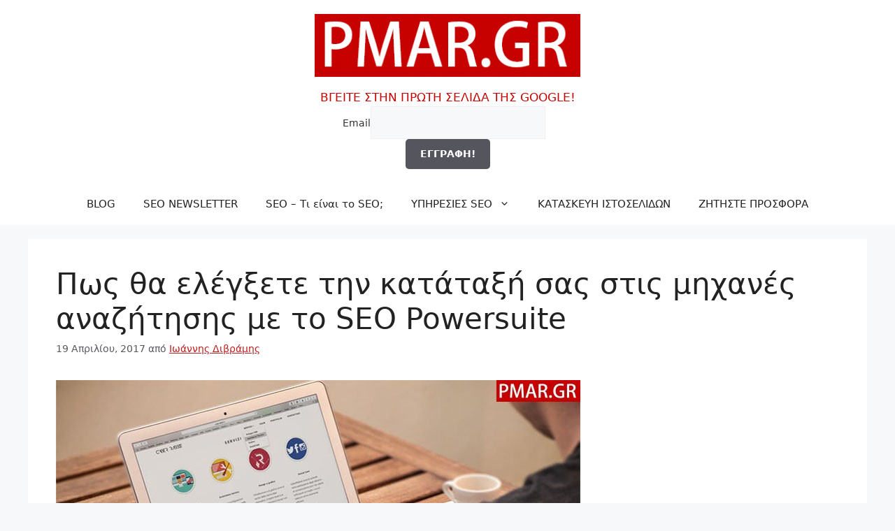

--- FILE ---
content_type: text/html; charset=UTF-8
request_url: https://pmar.gr/elegkste-tin-katataksi-stis-mixanes-anazitisis-seo-powersuite/
body_size: 17987
content:
<!DOCTYPE html>
<html lang="el" prefix="og: https://ogp.me/ns#">
<head>
	<meta charset="UTF-8">
	<meta name="viewport" content="width=device-width, initial-scale=1">
<!-- Search Engine Optimization by Rank Math - https://rankmath.com/ -->
<title>Πως θα ελέγξετε την κατάταξή σας στις μηχανές αναζήτησης με το SEO Powersuite - SEO WEB DESIGN PMAR.GR</title>
<meta name="description" content="Πως θα ελέγξετε την κατάταξή σας στις μηχανές αναζήτησης με το SEO Powersuite"/>
<meta name="robots" content="follow, index, max-snippet:-1, max-video-preview:-1, max-image-preview:large"/>
<link rel="canonical" href="https://pmar.gr/elegkste-tin-katataksi-stis-mixanes-anazitisis-seo-powersuite/" />
<meta property="og:locale" content="el_GR" />
<meta property="og:type" content="article" />
<meta property="og:title" content="Πως θα ελέγξετε την κατάταξή σας στις μηχανές αναζήτησης με το SEO Powersuite - SEO WEB DESIGN PMAR.GR" />
<meta property="og:description" content="Πως θα ελέγξετε την κατάταξή σας στις μηχανές αναζήτησης με το SEO Powersuite" />
<meta property="og:url" content="https://pmar.gr/elegkste-tin-katataksi-stis-mixanes-anazitisis-seo-powersuite/" />
<meta property="og:site_name" content="SEO WEB DESIGN PMAR.GR" />
<meta property="article:author" content="ioannis.divramis" />
<meta property="article:tag" content="Google Adwords" />
<meta property="article:tag" content="Google Analytics" />
<meta property="article:tag" content="Powersuite" />
<meta property="article:tag" content="αποτέλεσμα Google" />
<meta property="article:tag" content="βελτίωση θέσης Google" />
<meta property="article:tag" content="θέση στην Google" />
<meta property="article:section" content="SEO" />
<meta property="og:updated_time" content="2019-04-10T08:56:43+03:00" />
<meta property="og:image" content="https://pmar.gr/wp-content/uploads/2017/04/seo-powersuite.jpg" />
<meta property="og:image:secure_url" content="https://pmar.gr/wp-content/uploads/2017/04/seo-powersuite.jpg" />
<meta property="og:image:width" content="750" />
<meta property="og:image:height" content="500" />
<meta property="og:image:alt" content="seo-powersuite" />
<meta property="og:image:type" content="image/jpeg" />
<meta property="article:published_time" content="2017-04-19T14:10:35+03:00" />
<meta property="article:modified_time" content="2019-04-10T08:56:43+03:00" />
<meta name="twitter:card" content="summary_large_image" />
<meta name="twitter:title" content="Πως θα ελέγξετε την κατάταξή σας στις μηχανές αναζήτησης με το SEO Powersuite - SEO WEB DESIGN PMAR.GR" />
<meta name="twitter:description" content="Πως θα ελέγξετε την κατάταξή σας στις μηχανές αναζήτησης με το SEO Powersuite" />
<meta name="twitter:creator" content="@johndivramis" />
<meta name="twitter:image" content="https://pmar.gr/wp-content/uploads/2017/04/seo-powersuite.jpg" />
<meta name="twitter:label1" content="Written by" />
<meta name="twitter:data1" content="Ιωάννης Διβράμης" />
<meta name="twitter:label2" content="Time to read" />
<meta name="twitter:data2" content="3 minutes" />
<script type="application/ld+json" class="rank-math-schema">{"@context":"https://schema.org","@graph":[{"@type":["Person","Organization"],"@id":"https://pmar.gr/#person","name":"\u0393\u0399\u0391\u039d\u039d\u0397\u03a3 \u0394\u0399\u0392\u03a1\u0391\u039c\u0397\u03a3","logo":{"@type":"ImageObject","@id":"https://pmar.gr/#logo","url":"https://pmar.gr/wp-content/uploads/2016/07/logo-pmar.png","contentUrl":"https://pmar.gr/wp-content/uploads/2016/07/logo-pmar.png","caption":"\u0393\u0399\u0391\u039d\u039d\u0397\u03a3 \u0394\u0399\u0392\u03a1\u0391\u039c\u0397\u03a3","inLanguage":"el","width":"390","height":"103"},"image":{"@type":"ImageObject","@id":"https://pmar.gr/#logo","url":"https://pmar.gr/wp-content/uploads/2016/07/logo-pmar.png","contentUrl":"https://pmar.gr/wp-content/uploads/2016/07/logo-pmar.png","caption":"\u0393\u0399\u0391\u039d\u039d\u0397\u03a3 \u0394\u0399\u0392\u03a1\u0391\u039c\u0397\u03a3","inLanguage":"el","width":"390","height":"103"}},{"@type":"WebSite","@id":"https://pmar.gr/#website","url":"https://pmar.gr","name":"\u0393\u0399\u0391\u039d\u039d\u0397\u03a3 \u0394\u0399\u0392\u03a1\u0391\u039c\u0397\u03a3","publisher":{"@id":"https://pmar.gr/#person"},"inLanguage":"el"},{"@type":"ImageObject","@id":"https://pmar.gr/wp-content/uploads/2017/04/seo-powersuite.jpg","url":"https://pmar.gr/wp-content/uploads/2017/04/seo-powersuite.jpg","width":"750","height":"500","caption":"seo-powersuite","inLanguage":"el"},{"@type":"WebPage","@id":"https://pmar.gr/elegkste-tin-katataksi-stis-mixanes-anazitisis-seo-powersuite/#webpage","url":"https://pmar.gr/elegkste-tin-katataksi-stis-mixanes-anazitisis-seo-powersuite/","name":"\u03a0\u03c9\u03c2 \u03b8\u03b1 \u03b5\u03bb\u03ad\u03b3\u03be\u03b5\u03c4\u03b5 \u03c4\u03b7\u03bd \u03ba\u03b1\u03c4\u03ac\u03c4\u03b1\u03be\u03ae \u03c3\u03b1\u03c2 \u03c3\u03c4\u03b9\u03c2 \u03bc\u03b7\u03c7\u03b1\u03bd\u03ad\u03c2 \u03b1\u03bd\u03b1\u03b6\u03ae\u03c4\u03b7\u03c3\u03b7\u03c2 \u03bc\u03b5 \u03c4\u03bf SEO Powersuite - SEO WEB DESIGN PMAR.GR","datePublished":"2017-04-19T14:10:35+03:00","dateModified":"2019-04-10T08:56:43+03:00","isPartOf":{"@id":"https://pmar.gr/#website"},"primaryImageOfPage":{"@id":"https://pmar.gr/wp-content/uploads/2017/04/seo-powersuite.jpg"},"inLanguage":"el"},{"@type":"Person","@id":"https://pmar.gr/author/pmar2/","name":"\u0399\u03c9\u03ac\u03bd\u03bd\u03b7\u03c2 \u0394\u03b9\u03b2\u03c1\u03ac\u03bc\u03b7\u03c2","url":"https://pmar.gr/author/pmar2/","image":{"@type":"ImageObject","@id":"https://secure.gravatar.com/avatar/92a1df23a3ebd92569dc63b0b0683237b2b9a75f090b41d36ab0e62686a6dd6c?s=96&amp;d=mm&amp;r=g","url":"https://secure.gravatar.com/avatar/92a1df23a3ebd92569dc63b0b0683237b2b9a75f090b41d36ab0e62686a6dd6c?s=96&amp;d=mm&amp;r=g","caption":"\u0399\u03c9\u03ac\u03bd\u03bd\u03b7\u03c2 \u0394\u03b9\u03b2\u03c1\u03ac\u03bc\u03b7\u03c2","inLanguage":"el"},"sameAs":["https://paramarketing.gr","ioannis.divramis","https://twitter.com/johndivramis"]},{"@type":"BlogPosting","headline":"\u03a0\u03c9\u03c2 \u03b8\u03b1 \u03b5\u03bb\u03ad\u03b3\u03be\u03b5\u03c4\u03b5 \u03c4\u03b7\u03bd \u03ba\u03b1\u03c4\u03ac\u03c4\u03b1\u03be\u03ae \u03c3\u03b1\u03c2 \u03c3\u03c4\u03b9\u03c2 \u03bc\u03b7\u03c7\u03b1\u03bd\u03ad\u03c2 \u03b1\u03bd\u03b1\u03b6\u03ae\u03c4\u03b7\u03c3\u03b7\u03c2 \u03bc\u03b5 \u03c4\u03bf SEO Powersuite - SEO WEB DESIGN PMAR.GR","keywords":"SEO Powersuite","datePublished":"2017-04-19T14:10:35+03:00","dateModified":"2019-04-10T08:56:43+03:00","author":{"@id":"https://pmar.gr/author/pmar2/","name":"\u0399\u03c9\u03ac\u03bd\u03bd\u03b7\u03c2 \u0394\u03b9\u03b2\u03c1\u03ac\u03bc\u03b7\u03c2"},"publisher":{"@id":"https://pmar.gr/#person"},"description":"\u03a0\u03c9\u03c2 \u03b8\u03b1 \u03b5\u03bb\u03ad\u03b3\u03be\u03b5\u03c4\u03b5 \u03c4\u03b7\u03bd \u03ba\u03b1\u03c4\u03ac\u03c4\u03b1\u03be\u03ae \u03c3\u03b1\u03c2 \u03c3\u03c4\u03b9\u03c2 \u03bc\u03b7\u03c7\u03b1\u03bd\u03ad\u03c2 \u03b1\u03bd\u03b1\u03b6\u03ae\u03c4\u03b7\u03c3\u03b7\u03c2 \u03bc\u03b5 \u03c4\u03bf SEO Powersuite","name":"\u03a0\u03c9\u03c2 \u03b8\u03b1 \u03b5\u03bb\u03ad\u03b3\u03be\u03b5\u03c4\u03b5 \u03c4\u03b7\u03bd \u03ba\u03b1\u03c4\u03ac\u03c4\u03b1\u03be\u03ae \u03c3\u03b1\u03c2 \u03c3\u03c4\u03b9\u03c2 \u03bc\u03b7\u03c7\u03b1\u03bd\u03ad\u03c2 \u03b1\u03bd\u03b1\u03b6\u03ae\u03c4\u03b7\u03c3\u03b7\u03c2 \u03bc\u03b5 \u03c4\u03bf SEO Powersuite - SEO WEB DESIGN PMAR.GR","@id":"https://pmar.gr/elegkste-tin-katataksi-stis-mixanes-anazitisis-seo-powersuite/#richSnippet","isPartOf":{"@id":"https://pmar.gr/elegkste-tin-katataksi-stis-mixanes-anazitisis-seo-powersuite/#webpage"},"image":{"@id":"https://pmar.gr/wp-content/uploads/2017/04/seo-powersuite.jpg"},"inLanguage":"el","mainEntityOfPage":{"@id":"https://pmar.gr/elegkste-tin-katataksi-stis-mixanes-anazitisis-seo-powersuite/#webpage"}}]}</script>
<!-- /Rank Math WordPress SEO plugin -->

<link rel="alternate" type="application/rss+xml" title="Ροή RSS &raquo; SEO WEB DESIGN PMAR.GR" href="https://pmar.gr/feed/" />
<link rel="alternate" type="application/rss+xml" title="Ροή Σχολίων &raquo; SEO WEB DESIGN PMAR.GR" href="https://pmar.gr/comments/feed/" />
<link rel="alternate" type="application/rss+xml" title="Ροή Σχολίων SEO WEB DESIGN PMAR.GR &raquo; Πως θα ελέγξετε την κατάταξή σας στις μηχανές αναζήτησης με το SEO Powersuite" href="https://pmar.gr/elegkste-tin-katataksi-stis-mixanes-anazitisis-seo-powersuite/feed/" />
<link rel="alternate" title="oEmbed (JSON)" type="application/json+oembed" href="https://pmar.gr/wp-json/oembed/1.0/embed?url=https%3A%2F%2Fpmar.gr%2Felegkste-tin-katataksi-stis-mixanes-anazitisis-seo-powersuite%2F" />
<link rel="alternate" title="oEmbed (XML)" type="text/xml+oembed" href="https://pmar.gr/wp-json/oembed/1.0/embed?url=https%3A%2F%2Fpmar.gr%2Felegkste-tin-katataksi-stis-mixanes-anazitisis-seo-powersuite%2F&#038;format=xml" />
<style id='wp-img-auto-sizes-contain-inline-css'>
img:is([sizes=auto i],[sizes^="auto," i]){contain-intrinsic-size:3000px 1500px}
/*# sourceURL=wp-img-auto-sizes-contain-inline-css */
</style>
<style id='wp-emoji-styles-inline-css'>

	img.wp-smiley, img.emoji {
		display: inline !important;
		border: none !important;
		box-shadow: none !important;
		height: 1em !important;
		width: 1em !important;
		margin: 0 0.07em !important;
		vertical-align: -0.1em !important;
		background: none !important;
		padding: 0 !important;
	}
/*# sourceURL=wp-emoji-styles-inline-css */
</style>
<style id='wp-block-library-inline-css'>
:root{--wp-block-synced-color:#7a00df;--wp-block-synced-color--rgb:122,0,223;--wp-bound-block-color:var(--wp-block-synced-color);--wp-editor-canvas-background:#ddd;--wp-admin-theme-color:#007cba;--wp-admin-theme-color--rgb:0,124,186;--wp-admin-theme-color-darker-10:#006ba1;--wp-admin-theme-color-darker-10--rgb:0,107,160.5;--wp-admin-theme-color-darker-20:#005a87;--wp-admin-theme-color-darker-20--rgb:0,90,135;--wp-admin-border-width-focus:2px}@media (min-resolution:192dpi){:root{--wp-admin-border-width-focus:1.5px}}.wp-element-button{cursor:pointer}:root .has-very-light-gray-background-color{background-color:#eee}:root .has-very-dark-gray-background-color{background-color:#313131}:root .has-very-light-gray-color{color:#eee}:root .has-very-dark-gray-color{color:#313131}:root .has-vivid-green-cyan-to-vivid-cyan-blue-gradient-background{background:linear-gradient(135deg,#00d084,#0693e3)}:root .has-purple-crush-gradient-background{background:linear-gradient(135deg,#34e2e4,#4721fb 50%,#ab1dfe)}:root .has-hazy-dawn-gradient-background{background:linear-gradient(135deg,#faaca8,#dad0ec)}:root .has-subdued-olive-gradient-background{background:linear-gradient(135deg,#fafae1,#67a671)}:root .has-atomic-cream-gradient-background{background:linear-gradient(135deg,#fdd79a,#004a59)}:root .has-nightshade-gradient-background{background:linear-gradient(135deg,#330968,#31cdcf)}:root .has-midnight-gradient-background{background:linear-gradient(135deg,#020381,#2874fc)}:root{--wp--preset--font-size--normal:16px;--wp--preset--font-size--huge:42px}.has-regular-font-size{font-size:1em}.has-larger-font-size{font-size:2.625em}.has-normal-font-size{font-size:var(--wp--preset--font-size--normal)}.has-huge-font-size{font-size:var(--wp--preset--font-size--huge)}.has-text-align-center{text-align:center}.has-text-align-left{text-align:left}.has-text-align-right{text-align:right}.has-fit-text{white-space:nowrap!important}#end-resizable-editor-section{display:none}.aligncenter{clear:both}.items-justified-left{justify-content:flex-start}.items-justified-center{justify-content:center}.items-justified-right{justify-content:flex-end}.items-justified-space-between{justify-content:space-between}.screen-reader-text{border:0;clip-path:inset(50%);height:1px;margin:-1px;overflow:hidden;padding:0;position:absolute;width:1px;word-wrap:normal!important}.screen-reader-text:focus{background-color:#ddd;clip-path:none;color:#444;display:block;font-size:1em;height:auto;left:5px;line-height:normal;padding:15px 23px 14px;text-decoration:none;top:5px;width:auto;z-index:100000}html :where(.has-border-color){border-style:solid}html :where([style*=border-top-color]){border-top-style:solid}html :where([style*=border-right-color]){border-right-style:solid}html :where([style*=border-bottom-color]){border-bottom-style:solid}html :where([style*=border-left-color]){border-left-style:solid}html :where([style*=border-width]){border-style:solid}html :where([style*=border-top-width]){border-top-style:solid}html :where([style*=border-right-width]){border-right-style:solid}html :where([style*=border-bottom-width]){border-bottom-style:solid}html :where([style*=border-left-width]){border-left-style:solid}html :where(img[class*=wp-image-]){height:auto;max-width:100%}:where(figure){margin:0 0 1em}html :where(.is-position-sticky){--wp-admin--admin-bar--position-offset:var(--wp-admin--admin-bar--height,0px)}@media screen and (max-width:600px){html :where(.is-position-sticky){--wp-admin--admin-bar--position-offset:0px}}

/*# sourceURL=wp-block-library-inline-css */
</style><style id='wp-block-paragraph-inline-css'>
.is-small-text{font-size:.875em}.is-regular-text{font-size:1em}.is-large-text{font-size:2.25em}.is-larger-text{font-size:3em}.has-drop-cap:not(:focus):first-letter{float:left;font-size:8.4em;font-style:normal;font-weight:100;line-height:.68;margin:.05em .1em 0 0;text-transform:uppercase}body.rtl .has-drop-cap:not(:focus):first-letter{float:none;margin-left:.1em}p.has-drop-cap.has-background{overflow:hidden}:root :where(p.has-background){padding:1.25em 2.375em}:where(p.has-text-color:not(.has-link-color)) a{color:inherit}p.has-text-align-left[style*="writing-mode:vertical-lr"],p.has-text-align-right[style*="writing-mode:vertical-rl"]{rotate:180deg}
/*# sourceURL=https://pmar.gr/wp-includes/blocks/paragraph/style.min.css */
</style>
<style id='global-styles-inline-css'>
:root{--wp--preset--aspect-ratio--square: 1;--wp--preset--aspect-ratio--4-3: 4/3;--wp--preset--aspect-ratio--3-4: 3/4;--wp--preset--aspect-ratio--3-2: 3/2;--wp--preset--aspect-ratio--2-3: 2/3;--wp--preset--aspect-ratio--16-9: 16/9;--wp--preset--aspect-ratio--9-16: 9/16;--wp--preset--color--black: #000000;--wp--preset--color--cyan-bluish-gray: #abb8c3;--wp--preset--color--white: #ffffff;--wp--preset--color--pale-pink: #f78da7;--wp--preset--color--vivid-red: #cf2e2e;--wp--preset--color--luminous-vivid-orange: #ff6900;--wp--preset--color--luminous-vivid-amber: #fcb900;--wp--preset--color--light-green-cyan: #7bdcb5;--wp--preset--color--vivid-green-cyan: #00d084;--wp--preset--color--pale-cyan-blue: #8ed1fc;--wp--preset--color--vivid-cyan-blue: #0693e3;--wp--preset--color--vivid-purple: #9b51e0;--wp--preset--color--contrast: var(--contrast);--wp--preset--color--contrast-2: var(--contrast-2);--wp--preset--color--contrast-3: var(--contrast-3);--wp--preset--color--base: var(--base);--wp--preset--color--base-2: var(--base-2);--wp--preset--color--base-3: var(--base-3);--wp--preset--color--accent: var(--accent);--wp--preset--gradient--vivid-cyan-blue-to-vivid-purple: linear-gradient(135deg,rgb(6,147,227) 0%,rgb(155,81,224) 100%);--wp--preset--gradient--light-green-cyan-to-vivid-green-cyan: linear-gradient(135deg,rgb(122,220,180) 0%,rgb(0,208,130) 100%);--wp--preset--gradient--luminous-vivid-amber-to-luminous-vivid-orange: linear-gradient(135deg,rgb(252,185,0) 0%,rgb(255,105,0) 100%);--wp--preset--gradient--luminous-vivid-orange-to-vivid-red: linear-gradient(135deg,rgb(255,105,0) 0%,rgb(207,46,46) 100%);--wp--preset--gradient--very-light-gray-to-cyan-bluish-gray: linear-gradient(135deg,rgb(238,238,238) 0%,rgb(169,184,195) 100%);--wp--preset--gradient--cool-to-warm-spectrum: linear-gradient(135deg,rgb(74,234,220) 0%,rgb(151,120,209) 20%,rgb(207,42,186) 40%,rgb(238,44,130) 60%,rgb(251,105,98) 80%,rgb(254,248,76) 100%);--wp--preset--gradient--blush-light-purple: linear-gradient(135deg,rgb(255,206,236) 0%,rgb(152,150,240) 100%);--wp--preset--gradient--blush-bordeaux: linear-gradient(135deg,rgb(254,205,165) 0%,rgb(254,45,45) 50%,rgb(107,0,62) 100%);--wp--preset--gradient--luminous-dusk: linear-gradient(135deg,rgb(255,203,112) 0%,rgb(199,81,192) 50%,rgb(65,88,208) 100%);--wp--preset--gradient--pale-ocean: linear-gradient(135deg,rgb(255,245,203) 0%,rgb(182,227,212) 50%,rgb(51,167,181) 100%);--wp--preset--gradient--electric-grass: linear-gradient(135deg,rgb(202,248,128) 0%,rgb(113,206,126) 100%);--wp--preset--gradient--midnight: linear-gradient(135deg,rgb(2,3,129) 0%,rgb(40,116,252) 100%);--wp--preset--font-size--small: 13px;--wp--preset--font-size--medium: 20px;--wp--preset--font-size--large: 36px;--wp--preset--font-size--x-large: 42px;--wp--preset--spacing--20: 0.44rem;--wp--preset--spacing--30: 0.67rem;--wp--preset--spacing--40: 1rem;--wp--preset--spacing--50: 1.5rem;--wp--preset--spacing--60: 2.25rem;--wp--preset--spacing--70: 3.38rem;--wp--preset--spacing--80: 5.06rem;--wp--preset--shadow--natural: 6px 6px 9px rgba(0, 0, 0, 0.2);--wp--preset--shadow--deep: 12px 12px 50px rgba(0, 0, 0, 0.4);--wp--preset--shadow--sharp: 6px 6px 0px rgba(0, 0, 0, 0.2);--wp--preset--shadow--outlined: 6px 6px 0px -3px rgb(255, 255, 255), 6px 6px rgb(0, 0, 0);--wp--preset--shadow--crisp: 6px 6px 0px rgb(0, 0, 0);}:where(.is-layout-flex){gap: 0.5em;}:where(.is-layout-grid){gap: 0.5em;}body .is-layout-flex{display: flex;}.is-layout-flex{flex-wrap: wrap;align-items: center;}.is-layout-flex > :is(*, div){margin: 0;}body .is-layout-grid{display: grid;}.is-layout-grid > :is(*, div){margin: 0;}:where(.wp-block-columns.is-layout-flex){gap: 2em;}:where(.wp-block-columns.is-layout-grid){gap: 2em;}:where(.wp-block-post-template.is-layout-flex){gap: 1.25em;}:where(.wp-block-post-template.is-layout-grid){gap: 1.25em;}.has-black-color{color: var(--wp--preset--color--black) !important;}.has-cyan-bluish-gray-color{color: var(--wp--preset--color--cyan-bluish-gray) !important;}.has-white-color{color: var(--wp--preset--color--white) !important;}.has-pale-pink-color{color: var(--wp--preset--color--pale-pink) !important;}.has-vivid-red-color{color: var(--wp--preset--color--vivid-red) !important;}.has-luminous-vivid-orange-color{color: var(--wp--preset--color--luminous-vivid-orange) !important;}.has-luminous-vivid-amber-color{color: var(--wp--preset--color--luminous-vivid-amber) !important;}.has-light-green-cyan-color{color: var(--wp--preset--color--light-green-cyan) !important;}.has-vivid-green-cyan-color{color: var(--wp--preset--color--vivid-green-cyan) !important;}.has-pale-cyan-blue-color{color: var(--wp--preset--color--pale-cyan-blue) !important;}.has-vivid-cyan-blue-color{color: var(--wp--preset--color--vivid-cyan-blue) !important;}.has-vivid-purple-color{color: var(--wp--preset--color--vivid-purple) !important;}.has-black-background-color{background-color: var(--wp--preset--color--black) !important;}.has-cyan-bluish-gray-background-color{background-color: var(--wp--preset--color--cyan-bluish-gray) !important;}.has-white-background-color{background-color: var(--wp--preset--color--white) !important;}.has-pale-pink-background-color{background-color: var(--wp--preset--color--pale-pink) !important;}.has-vivid-red-background-color{background-color: var(--wp--preset--color--vivid-red) !important;}.has-luminous-vivid-orange-background-color{background-color: var(--wp--preset--color--luminous-vivid-orange) !important;}.has-luminous-vivid-amber-background-color{background-color: var(--wp--preset--color--luminous-vivid-amber) !important;}.has-light-green-cyan-background-color{background-color: var(--wp--preset--color--light-green-cyan) !important;}.has-vivid-green-cyan-background-color{background-color: var(--wp--preset--color--vivid-green-cyan) !important;}.has-pale-cyan-blue-background-color{background-color: var(--wp--preset--color--pale-cyan-blue) !important;}.has-vivid-cyan-blue-background-color{background-color: var(--wp--preset--color--vivid-cyan-blue) !important;}.has-vivid-purple-background-color{background-color: var(--wp--preset--color--vivid-purple) !important;}.has-black-border-color{border-color: var(--wp--preset--color--black) !important;}.has-cyan-bluish-gray-border-color{border-color: var(--wp--preset--color--cyan-bluish-gray) !important;}.has-white-border-color{border-color: var(--wp--preset--color--white) !important;}.has-pale-pink-border-color{border-color: var(--wp--preset--color--pale-pink) !important;}.has-vivid-red-border-color{border-color: var(--wp--preset--color--vivid-red) !important;}.has-luminous-vivid-orange-border-color{border-color: var(--wp--preset--color--luminous-vivid-orange) !important;}.has-luminous-vivid-amber-border-color{border-color: var(--wp--preset--color--luminous-vivid-amber) !important;}.has-light-green-cyan-border-color{border-color: var(--wp--preset--color--light-green-cyan) !important;}.has-vivid-green-cyan-border-color{border-color: var(--wp--preset--color--vivid-green-cyan) !important;}.has-pale-cyan-blue-border-color{border-color: var(--wp--preset--color--pale-cyan-blue) !important;}.has-vivid-cyan-blue-border-color{border-color: var(--wp--preset--color--vivid-cyan-blue) !important;}.has-vivid-purple-border-color{border-color: var(--wp--preset--color--vivid-purple) !important;}.has-vivid-cyan-blue-to-vivid-purple-gradient-background{background: var(--wp--preset--gradient--vivid-cyan-blue-to-vivid-purple) !important;}.has-light-green-cyan-to-vivid-green-cyan-gradient-background{background: var(--wp--preset--gradient--light-green-cyan-to-vivid-green-cyan) !important;}.has-luminous-vivid-amber-to-luminous-vivid-orange-gradient-background{background: var(--wp--preset--gradient--luminous-vivid-amber-to-luminous-vivid-orange) !important;}.has-luminous-vivid-orange-to-vivid-red-gradient-background{background: var(--wp--preset--gradient--luminous-vivid-orange-to-vivid-red) !important;}.has-very-light-gray-to-cyan-bluish-gray-gradient-background{background: var(--wp--preset--gradient--very-light-gray-to-cyan-bluish-gray) !important;}.has-cool-to-warm-spectrum-gradient-background{background: var(--wp--preset--gradient--cool-to-warm-spectrum) !important;}.has-blush-light-purple-gradient-background{background: var(--wp--preset--gradient--blush-light-purple) !important;}.has-blush-bordeaux-gradient-background{background: var(--wp--preset--gradient--blush-bordeaux) !important;}.has-luminous-dusk-gradient-background{background: var(--wp--preset--gradient--luminous-dusk) !important;}.has-pale-ocean-gradient-background{background: var(--wp--preset--gradient--pale-ocean) !important;}.has-electric-grass-gradient-background{background: var(--wp--preset--gradient--electric-grass) !important;}.has-midnight-gradient-background{background: var(--wp--preset--gradient--midnight) !important;}.has-small-font-size{font-size: var(--wp--preset--font-size--small) !important;}.has-medium-font-size{font-size: var(--wp--preset--font-size--medium) !important;}.has-large-font-size{font-size: var(--wp--preset--font-size--large) !important;}.has-x-large-font-size{font-size: var(--wp--preset--font-size--x-large) !important;}
/*# sourceURL=global-styles-inline-css */
</style>

<style id='classic-theme-styles-inline-css'>
/*! This file is auto-generated */
.wp-block-button__link{color:#fff;background-color:#32373c;border-radius:9999px;box-shadow:none;text-decoration:none;padding:calc(.667em + 2px) calc(1.333em + 2px);font-size:1.125em}.wp-block-file__button{background:#32373c;color:#fff;text-decoration:none}
/*# sourceURL=/wp-includes/css/classic-themes.min.css */
</style>
<link rel='stylesheet' id='titan-adminbar-styles-css' href='https://pmar.gr/wp-content/plugins/anti-spam/assets/css/admin-bar.css?ver=7.3.5' media='all' />
<link rel='stylesheet' id='contact-form-7-css' href='https://pmar.gr/wp-content/plugins/contact-form-7/includes/css/styles.css?ver=6.1.4' media='all' />
<link rel='stylesheet' id='wpcf7-redirect-script-frontend-css' href='https://pmar.gr/wp-content/plugins/wpcf7-redirect/build/assets/frontend-script.css?ver=2c532d7e2be36f6af233' media='all' />
<link rel='stylesheet' id='generate-comments-css' href='https://pmar.gr/wp-content/themes/generatepress/assets/css/components/comments.min.css?ver=3.6.1' media='all' />
<link rel='stylesheet' id='generate-widget-areas-css' href='https://pmar.gr/wp-content/themes/generatepress/assets/css/components/widget-areas.min.css?ver=3.6.1' media='all' />
<link rel='stylesheet' id='generate-style-css' href='https://pmar.gr/wp-content/themes/generatepress/assets/css/main.min.css?ver=3.6.1' media='all' />
<style id='generate-style-inline-css'>
body{background-color:var(--base-2);color:var(--contrast);}a{color:var(--accent);}a{text-decoration:underline;}.entry-title a, .site-branding a, a.button, .wp-block-button__link, .main-navigation a{text-decoration:none;}a:hover, a:focus, a:active{color:var(--contrast);}.wp-block-group__inner-container{max-width:1200px;margin-left:auto;margin-right:auto;}.generate-back-to-top{font-size:20px;border-radius:3px;position:fixed;bottom:30px;right:30px;line-height:40px;width:40px;text-align:center;z-index:10;transition:opacity 300ms ease-in-out;opacity:0.1;transform:translateY(1000px);}.generate-back-to-top__show{opacity:1;transform:translateY(0);}:root{--contrast:#222222;--contrast-2:#575760;--contrast-3:#b2b2be;--base:#f0f0f0;--base-2:#f7f8f9;--base-3:#ffffff;--accent:#bf1f1f;}:root .has-contrast-color{color:var(--contrast);}:root .has-contrast-background-color{background-color:var(--contrast);}:root .has-contrast-2-color{color:var(--contrast-2);}:root .has-contrast-2-background-color{background-color:var(--contrast-2);}:root .has-contrast-3-color{color:var(--contrast-3);}:root .has-contrast-3-background-color{background-color:var(--contrast-3);}:root .has-base-color{color:var(--base);}:root .has-base-background-color{background-color:var(--base);}:root .has-base-2-color{color:var(--base-2);}:root .has-base-2-background-color{background-color:var(--base-2);}:root .has-base-3-color{color:var(--base-3);}:root .has-base-3-background-color{background-color:var(--base-3);}:root .has-accent-color{color:var(--accent);}:root .has-accent-background-color{background-color:var(--accent);}.top-bar{background-color:#636363;color:#ffffff;}.top-bar a{color:#ffffff;}.top-bar a:hover{color:#303030;}.site-header{background-color:#ffffff;}.main-title a,.main-title a:hover{color:var(--contrast);}.site-description{color:var(--contrast-2);}.main-navigation,.main-navigation ul ul{background-color:var(--base-3);}.main-navigation .main-nav ul li a, .main-navigation .menu-toggle, .main-navigation .menu-bar-items{color:var(--contrast);}.main-navigation .main-nav ul li:not([class*="current-menu-"]):hover > a, .main-navigation .main-nav ul li:not([class*="current-menu-"]):focus > a, .main-navigation .main-nav ul li.sfHover:not([class*="current-menu-"]) > a, .main-navigation .menu-bar-item:hover > a, .main-navigation .menu-bar-item.sfHover > a{color:var(--accent);}button.menu-toggle:hover,button.menu-toggle:focus{color:var(--contrast);}.main-navigation .main-nav ul li[class*="current-menu-"] > a{color:var(--accent);}.navigation-search input[type="search"],.navigation-search input[type="search"]:active, .navigation-search input[type="search"]:focus, .main-navigation .main-nav ul li.search-item.active > a, .main-navigation .menu-bar-items .search-item.active > a{color:var(--accent);}.main-navigation ul ul{background-color:var(--base);}.separate-containers .inside-article, .separate-containers .comments-area, .separate-containers .page-header, .one-container .container, .separate-containers .paging-navigation, .inside-page-header{background-color:var(--base-3);}.entry-title a{color:var(--contrast);}.entry-title a:hover{color:var(--contrast-2);}.entry-meta{color:var(--contrast-2);}.sidebar .widget{background-color:var(--base-3);}.footer-widgets{background-color:var(--contrast);}.footer-widgets .widget-title{color:#ffffff;}.site-info{background-color:var(--base-3);}input[type="text"],input[type="email"],input[type="url"],input[type="password"],input[type="search"],input[type="tel"],input[type="number"],textarea,select{color:var(--contrast);background-color:var(--base-2);border-color:var(--base);}input[type="text"]:focus,input[type="email"]:focus,input[type="url"]:focus,input[type="password"]:focus,input[type="search"]:focus,input[type="tel"]:focus,input[type="number"]:focus,textarea:focus,select:focus{color:var(--contrast);background-color:var(--base-2);border-color:var(--contrast-3);}button,html input[type="button"],input[type="reset"],input[type="submit"],a.button,a.wp-block-button__link:not(.has-background){color:#ffffff;background-color:#55555e;}button:hover,html input[type="button"]:hover,input[type="reset"]:hover,input[type="submit"]:hover,a.button:hover,button:focus,html input[type="button"]:focus,input[type="reset"]:focus,input[type="submit"]:focus,a.button:focus,a.wp-block-button__link:not(.has-background):active,a.wp-block-button__link:not(.has-background):focus,a.wp-block-button__link:not(.has-background):hover{color:#ffffff;background-color:#3f4047;}a.generate-back-to-top{background-color:rgba( 0,0,0,0.4 );color:#ffffff;}a.generate-back-to-top:hover,a.generate-back-to-top:focus{background-color:rgba( 0,0,0,0.6 );color:#ffffff;}:root{--gp-search-modal-bg-color:var(--base-3);--gp-search-modal-text-color:var(--contrast);--gp-search-modal-overlay-bg-color:rgba(0,0,0,0.2);}@media (max-width:768px){.main-navigation .menu-bar-item:hover > a, .main-navigation .menu-bar-item.sfHover > a{background:none;color:var(--contrast);}}.nav-below-header .main-navigation .inside-navigation.grid-container, .nav-above-header .main-navigation .inside-navigation.grid-container{padding:0px 20px 0px 20px;}.site-main .wp-block-group__inner-container{padding:40px;}.separate-containers .paging-navigation{padding-top:20px;padding-bottom:20px;}.entry-content .alignwide, body:not(.no-sidebar) .entry-content .alignfull{margin-left:-40px;width:calc(100% + 80px);max-width:calc(100% + 80px);}.rtl .menu-item-has-children .dropdown-menu-toggle{padding-left:20px;}.rtl .main-navigation .main-nav ul li.menu-item-has-children > a{padding-right:20px;}@media (max-width:768px){.separate-containers .inside-article, .separate-containers .comments-area, .separate-containers .page-header, .separate-containers .paging-navigation, .one-container .site-content, .inside-page-header{padding:30px;}.site-main .wp-block-group__inner-container{padding:30px;}.inside-top-bar{padding-right:30px;padding-left:30px;}.inside-header{padding-right:30px;padding-left:30px;}.widget-area .widget{padding-top:30px;padding-right:30px;padding-bottom:30px;padding-left:30px;}.footer-widgets-container{padding-top:30px;padding-right:30px;padding-bottom:30px;padding-left:30px;}.inside-site-info{padding-right:30px;padding-left:30px;}.entry-content .alignwide, body:not(.no-sidebar) .entry-content .alignfull{margin-left:-30px;width:calc(100% + 60px);max-width:calc(100% + 60px);}.one-container .site-main .paging-navigation{margin-bottom:20px;}}/* End cached CSS */.is-right-sidebar{width:30%;}.is-left-sidebar{width:30%;}.site-content .content-area{width:100%;}@media (max-width:768px){.main-navigation .menu-toggle,.sidebar-nav-mobile:not(#sticky-placeholder){display:block;}.main-navigation ul,.gen-sidebar-nav,.main-navigation:not(.slideout-navigation):not(.toggled) .main-nav > ul,.has-inline-mobile-toggle #site-navigation .inside-navigation > *:not(.navigation-search):not(.main-nav){display:none;}.nav-align-right .inside-navigation,.nav-align-center .inside-navigation{justify-content:space-between;}}
/*# sourceURL=generate-style-inline-css */
</style>
<link rel='stylesheet' id='bsf-Defaults-css' href='https://pmar.gr/wp-content/uploads/smile_fonts/Defaults/Defaults.css?ver=3.20.2' media='all' />
<script src="https://pmar.gr/wp-includes/js/jquery/jquery.min.js?ver=3.7.1" id="jquery-core-js"></script>
<script src="https://pmar.gr/wp-includes/js/jquery/jquery-migrate.min.js?ver=3.4.1" id="jquery-migrate-js"></script>
<script></script><link rel="https://api.w.org/" href="https://pmar.gr/wp-json/" /><link rel="alternate" title="JSON" type="application/json" href="https://pmar.gr/wp-json/wp/v2/posts/624" /><link rel="EditURI" type="application/rsd+xml" title="RSD" href="https://pmar.gr/xmlrpc.php?rsd" />
<meta name="generator" content="WordPress 6.9" />
<link rel='shortlink' href='https://pmar.gr/?p=624' />
<script type="text/javascript">(function(d, s, id) {
    var js, fjs = d.getElementsByTagName(s)[0];
    if (d.getElementById(id)) return;
    js = d.createElement(s); js.id = id;
    js.src = "//forms.aweber.com/form/86/1472059586.js";
    fjs.parentNode.insertBefore(js, fjs);
    }(document, "script", "aweber-wjs-n4orzob83"));
</script><link rel="pingback" href="https://pmar.gr/xmlrpc.php">
<meta name="generator" content="Powered by WPBakery Page Builder - drag and drop page builder for WordPress."/>
<link rel="icon" href="https://pmar.gr/wp-content/uploads/2022/09/cropped-cropped-favicon-org-32x32.jpg" sizes="32x32" />
<link rel="icon" href="https://pmar.gr/wp-content/uploads/2022/09/cropped-cropped-favicon-org-192x192.jpg" sizes="192x192" />
<link rel="apple-touch-icon" href="https://pmar.gr/wp-content/uploads/2022/09/cropped-cropped-favicon-org-180x180.jpg" />
<meta name="msapplication-TileImage" content="https://pmar.gr/wp-content/uploads/2022/09/cropped-cropped-favicon-org-270x270.jpg" />
		<style id="wp-custom-css">
			.featured-image {
	display:none;
    max-width: 100%;
    height: auto;
}
/* Στυλ για το πεδίο εισαγωγής email */
.tnp-email {
    background-color: #f0f0f0;
    border: 1px solid #ccc;
    border-radius: 5px;
    padding: 10px;
    width: 250px;
    margin-right: 10px;
}

/* Στυλ για το κουμπί υποβολής */
.tnp-submit {
    background-color: #c70000;
    color: white;
    border: none;
    border-radius: 5px;
    padding: 12px 20px;
    font-weight: bold;
    cursor: pointer;
    text-transform: uppercase;
    font-size: 14px;
    width: auto;
}

/* Στυλ για το container του φόρμας */
.tnp-subscription {
    display: flex;
    justify-content: center;
    align-items: center;
}

/* Στυλ για το label */
.tnp-field-email label {
    font-size: 14px;
    color: #333;
}
		</style>
		<noscript><style> .wpb_animate_when_almost_visible { opacity: 1; }</style></noscript></head>

<body class="wp-singular post-template-default single single-post postid-624 single-format-standard wp-custom-logo wp-embed-responsive wp-theme-generatepress no-sidebar nav-below-header separate-containers header-aligned-center dropdown-hover featured-image-active wpb-js-composer js-comp-ver-8.3.1 vc_responsive" itemtype="https://schema.org/Blog" itemscope>
	<a class="screen-reader-text skip-link" href="#content" title="Μετάβαση σε περιεχόμενο">Μετάβαση σε περιεχόμενο</a>		<header class="site-header" id="masthead" aria-label="Ιστότοπος"  itemtype="https://schema.org/WPHeader" itemscope>
			<div class="inside-header">
				<div class="site-logo">
					<a href="https://pmar.gr/" rel="home">
						<img  class="header-image is-logo-image" alt="SEO WEB DESIGN PMAR.GR" src="https://pmar.gr/wp-content/uploads/2016/07/cropped-logo-pmar.png" width="380" height="90" />
					</a>
				</div>			<div class="header-widget">
				<aside id="block-7" class="widget inner-padding widget_block widget_text">
<p></p>
</aside><aside id="block-8" class="widget inner-padding widget_block"><span style="color:#c70000" class="has-inline-color">ΒΓΕΙΤΕ ΣΤΗΝ ΠΡΩΤΗ ΣΕΛΙΔΑ ΤΗΣ GOOGLE!</span></h4>
<div class="tnp tnp-subscription">
<form method="post" action="https://divramis.gr/?na=s" onsubmit="return newsletter_check(this)">

<input type="hidden" name="nlang" value="">
<div class="tnp-field tnp-field-email"><label>Email</label><input class="tnp-email" type="email" name="ne"  required></div>
<div class="tnp-field tnp-field-button"><input class="tnp-submit" type="submit" value="ΕΓΓΡΑΦΗ!" >
</div>
</form>
</div></aside>			</div>
						</div>
		</header>
				<nav class="main-navigation nav-align-center sub-menu-right" id="site-navigation" aria-label="Primary"  itemtype="https://schema.org/SiteNavigationElement" itemscope>
			<div class="inside-navigation grid-container">
								<button class="menu-toggle" aria-controls="primary-menu" aria-expanded="false">
					<span class="gp-icon icon-menu-bars"><svg viewBox="0 0 512 512" aria-hidden="true" xmlns="http://www.w3.org/2000/svg" width="1em" height="1em"><path d="M0 96c0-13.255 10.745-24 24-24h464c13.255 0 24 10.745 24 24s-10.745 24-24 24H24c-13.255 0-24-10.745-24-24zm0 160c0-13.255 10.745-24 24-24h464c13.255 0 24 10.745 24 24s-10.745 24-24 24H24c-13.255 0-24-10.745-24-24zm0 160c0-13.255 10.745-24 24-24h464c13.255 0 24 10.745 24 24s-10.745 24-24 24H24c-13.255 0-24-10.745-24-24z" /></svg><svg viewBox="0 0 512 512" aria-hidden="true" xmlns="http://www.w3.org/2000/svg" width="1em" height="1em"><path d="M71.029 71.029c9.373-9.372 24.569-9.372 33.942 0L256 222.059l151.029-151.03c9.373-9.372 24.569-9.372 33.942 0 9.372 9.373 9.372 24.569 0 33.942L289.941 256l151.03 151.029c9.372 9.373 9.372 24.569 0 33.942-9.373 9.372-24.569 9.372-33.942 0L256 289.941l-151.029 151.03c-9.373 9.372-24.569 9.372-33.942 0-9.372-9.373-9.372-24.569 0-33.942L222.059 256 71.029 104.971c-9.372-9.373-9.372-24.569 0-33.942z" /></svg></span><span class="mobile-menu">Μενού</span>				</button>
				<div id="primary-menu" class="main-nav"><ul id="menu-top-menu" class=" menu sf-menu"><li id="menu-item-558" class="menu-item menu-item-type-post_type menu-item-object-page current_page_parent menu-item-558"><a href="https://pmar.gr/blog-seo-web-design/">BLOG</a></li>
<li id="menu-item-8208" class="menu-item menu-item-type-post_type menu-item-object-page menu-item-8208"><a href="https://pmar.gr/seo-newsletter/">SEO NEWSLETTER</a></li>
<li id="menu-item-25" class="menu-item menu-item-type-post_type menu-item-object-page menu-item-25"><a href="https://pmar.gr/seo/">SEO – Τι είναι το SEO;</a></li>
<li id="menu-item-1713" class="menu-item menu-item-type-post_type menu-item-object-page menu-item-has-children menu-item-1713"><a href="https://pmar.gr/ypiresies-seo-vgeite-stin-proti-selida-google/">ΥΠΗΡΕΣΙΕΣ SEO<span role="presentation" class="dropdown-menu-toggle"><span class="gp-icon icon-arrow"><svg viewBox="0 0 330 512" aria-hidden="true" xmlns="http://www.w3.org/2000/svg" width="1em" height="1em"><path d="M305.913 197.085c0 2.266-1.133 4.815-2.833 6.514L171.087 335.593c-1.7 1.7-4.249 2.832-6.515 2.832s-4.815-1.133-6.515-2.832L26.064 203.599c-1.7-1.7-2.832-4.248-2.832-6.514s1.132-4.816 2.832-6.515l14.162-14.163c1.7-1.699 3.966-2.832 6.515-2.832 2.266 0 4.815 1.133 6.515 2.832l111.316 111.317 111.316-111.317c1.7-1.699 4.249-2.832 6.515-2.832s4.815 1.133 6.515 2.832l14.162 14.163c1.7 1.7 2.833 4.249 2.833 6.515z" /></svg></span></span></a>
<ul class="sub-menu">
	<li id="menu-item-8415" class="menu-item menu-item-type-post_type menu-item-object-page menu-item-8415"><a href="https://pmar.gr/seo-paketa/">SEO Πακέτα</a></li>
	<li id="menu-item-8310" class="menu-item menu-item-type-post_type menu-item-object-page menu-item-8310"><a href="https://pmar.gr/seo-proothisi-istoselidon-google-adwords-athina/">ΠΡΟΩΘΗΣΗ ΙΣΤΟΣΕΛΙΔΩΝ</a></li>
	<li id="menu-item-1697" class="menu-item menu-item-type-post_type menu-item-object-page menu-item-1697"><a href="https://pmar.gr/proti-thesi-google-proti-selida/">ΠΡΩΤΗ ΘΕΣΗ GOOGLE</a></li>
</ul>
</li>
<li id="menu-item-8253" class="menu-item menu-item-type-post_type menu-item-object-page menu-item-8253"><a href="https://pmar.gr/kataskevi-istoselidon-web-design/">ΚΑΤΑΣΚΕΥΗ ΙΣΤΟΣΕΛΙΔΩΝ</a></li>
<li id="menu-item-8302" class="menu-item menu-item-type-post_type menu-item-object-page menu-item-8302"><a href="https://pmar.gr/zitiste-prosfora-seo-proothisis-istoselidas-kataskevis-site/">ΖΗΤΗΣΤΕ ΠΡΟΣΦΟΡΑ</a></li>
</ul></div>			</div>
		</nav>
		
	<div class="site grid-container container hfeed" id="page">
				<div class="site-content" id="content">
			
	<div class="content-area" id="primary">
		<main class="site-main" id="main">
			
<article id="post-624" class="post-624 post type-post status-publish format-standard has-post-thumbnail hentry category-seo tag-google-adwords tag-google-analytics tag-powersuite tag--google tag---google" itemtype="https://schema.org/CreativeWork" itemscope>
	<div class="inside-article">
				<div class="featured-image page-header-image-single grid-container grid-parent">
			<img width="750" height="500" src="https://pmar.gr/wp-content/uploads/2017/04/seo-powersuite.jpg" class="attachment-full size-full wp-post-image" alt="seo-powersuite" itemprop="image" decoding="async" fetchpriority="high" srcset="https://pmar.gr/wp-content/uploads/2017/04/seo-powersuite.jpg 750w, https://pmar.gr/wp-content/uploads/2017/04/seo-powersuite-300x200.jpg 300w" sizes="(max-width: 750px) 100vw, 750px" title="Πως θα ελέγξετε την κατάταξή σας στις μηχανές αναζήτησης με το SEO Powersuite 1">		</div>
					<header class="entry-header">
				<h1 class="entry-title" itemprop="headline">Πως θα ελέγξετε την κατάταξή σας στις μηχανές αναζήτησης με το SEO Powersuite</h1>		<div class="entry-meta">
			<span class="posted-on"><time class="updated" datetime="2019-04-10T08:56:43+03:00" itemprop="dateModified">10 Απριλίου, 2019</time><time class="entry-date published" datetime="2017-04-19T14:10:35+03:00" itemprop="datePublished">19 Απριλίου, 2017</time></span> <span class="byline">από <span class="author vcard" itemprop="author" itemtype="https://schema.org/Person" itemscope><a class="url fn n" href="https://pmar.gr/author/pmar2/" title="Δείτε όλα τα άρθρα του/της Ιωάννης Διβράμης" rel="author" itemprop="url"><span class="author-name" itemprop="name">Ιωάννης Διβράμης</span></a></span></span> 		</div>
					</header>
			
		<div class="entry-content" itemprop="text">
			<h1><img decoding="async" class="alignnone wp-image-629 size-full" src="https://pmar.gr/wp-content/uploads/2017/04/seo-powersuite.jpg" alt="seo-powersuite" width="750" height="500" title="Πως θα ελέγξετε την κατάταξή σας στις μηχανές αναζήτησης με το SEO Powersuite 2" srcset="https://pmar.gr/wp-content/uploads/2017/04/seo-powersuite.jpg 750w, https://pmar.gr/wp-content/uploads/2017/04/seo-powersuite-300x200.jpg 300w" sizes="(max-width: 750px) 100vw, 750px" /></h1>
<h1><strong>Πως θα ελέγξετε την κατάταξή σας στις μηχανές αναζήτησης με το SEO Powersuite</strong></h1>
<p>Για μπορέσει να πετύχει μια ιστοσελίδα χρειάζεται προώθηση στις μηχανές αναζήτησης. Για αυτό τον λόγο όταν ξεκινήσετε να ασχολείστε με αυτή θα πρέπει να γνωρίζετε βασικές πληροφορίες για το site σας αλλά και τα sites των ανταγωνιστών σας με παρόμοιο περιεχόμενο.</p>
<p>Με αυτό τον τρόπο θα γνωρίζετε πως θα δράσετε στο μέλλον ώστε να βελτιώσετε την κατάταξή σας αλλά και να ξέρετε πόσο κερδίζετε ή πόσο χάνετε από αντίστοιχες ιστοσελίδες.</p>
<p>Πλέον, κάτι τέτοιο μπορεί να πραγματοποιηθεί με το πρόγραμμα <strong>SEO Powersuite</strong> ώστε να ελέγξετε την θέση σας με αντικειμενικό τρόπο.</p>
<h2><strong>Τι είναι το SEO Powersuite;</strong></h2>
<p>Με απλά λόγια το SEO Powersuite αποτελείται από τέσσερα προγράμματα με το κυριότερο να είναι το <strong>Rank Tracker </strong>το οποίο ουσιαστικά βρίσκει την κατάταξη την δική σας αλλά και των ανταγωνιστών με απλό τρόπο.</p>
<p>Πολλοί είναι εκείνοι που θα υποστηρίξουν πως δεν απαιτείται κάποιο λογισμικό για την εύρεση της σειράς κατάταξης αφού με μια απλή αναζήτηση στην Google με βάση τις <strong>λέξεις κλειδιά</strong> θα μπορέσετε να δείτε που βρίσκεστε.</p>
<p>Κάτι τέτοιο στην πραγματικότητα δεν μπορεί να συμβεί. Τα αποτελέσματα που θα λάβετε από την αναζήτηση δεν είναι τα σωστά αφού η Google επηρεάζεται από τα cookies για αυτό θα δείτε αποτελέσματα από παλιές αναζητήσεις που κάνατε.</p>
<p>Και σε περίπτωση βέβαια που δεν έχετε συνδεθεί με κάποιο λογαριασμό της Google πάλι τα αποτελέσματα έρχονται με βάση συγκεκριμένους παράγοντες όπως η γεωγραφική θέση και το τοπικό SEO.</p>
<p>Για αυτό το λόγο το <a href="https://secure.avangate.com/order/checkout.php?PRODS=4693918&amp;QTY=1&amp;AFFILIATE=82678&amp;CART=1&amp;CARD=1" target="_blank" rel="noopener noreferrer nofollow"><strong>SEO Powersuite</strong></a> είναι εδώ ώστε να καταγράψει μέσω proxy server τις πραγματικές οργανικές θέσεις σε όλες τις μηχανές αναζήτησης.</p>
<h2><strong>Πως λειτουργεί το SEO Powersuite;</strong></h2>
<p>Το <strong>Rank Tracker</strong> πρόγραμμα μπορούμε να πούμε πως είναι αρκετά εύκολο στην χρήση του.</p>
<p>Αφού το ανοίξετε εισάγετε το URL της ιστοσελίδας ακολουθώντας τα βήματα και καταλήγετε να εισάγετε πιθανές λέξεις κλειδιά που σχετίζονται με το site σας.</p>
<p><img decoding="async" class="alignnone wp-image-638 size-full" src="https://pmar.gr/wp-content/uploads/2017/04/seo-powersuite-1.jpg" alt="seo-powersuite" width="750" height="500" title="Πως θα ελέγξετε την κατάταξή σας στις μηχανές αναζήτησης με το SEO Powersuite 3" srcset="https://pmar.gr/wp-content/uploads/2017/04/seo-powersuite-1.jpg 750w, https://pmar.gr/wp-content/uploads/2017/04/seo-powersuite-1-300x200.jpg 300w" sizes="(max-width: 750px) 100vw, 750px" /></p>
<p>Μετά από την αναζήτηση μερικών δευτερολέπτων θα πάρετε τα αποτελέσματα που θέλετε.</p>
<p>Δίπλα σε κάθε λέξη κλειδί που πληκτρολογήσατε στην αρχή εμφανίζεται ένας αριθμός ο οποίος δηλώνει την αντικειμενική σειρά κατάταξής σας στις μηχανές αναζήτησης.</p>
<p>Επομένως, σε αυτό το σημείο μπορείτε να δείτε την πορεία του site σας και να τολμήσετε μια <strong>στρατηγική SEO</strong> ώστε η ιστοσελίδα σας να μπει στην πρώτη σελίδα της Google και να έχει έτσι περισσότερη επισκεψιμότητα.</p>
<p><img loading="lazy" decoding="async" class="alignnone wp-image-640 size-full" src="https://pmar.gr/wp-content/uploads/2017/04/seo-powersuite-apotelesmata.jpg" alt="seo-powersuite-apotelesmata" width="750" height="500" title="Πως θα ελέγξετε την κατάταξή σας στις μηχανές αναζήτησης με το SEO Powersuite 4" srcset="https://pmar.gr/wp-content/uploads/2017/04/seo-powersuite-apotelesmata.jpg 750w, https://pmar.gr/wp-content/uploads/2017/04/seo-powersuite-apotelesmata-300x200.jpg 300w" sizes="auto, (max-width: 750px) 100vw, 750px" /></p>
<h2><strong>Πως θα κάνετε την διαφορά με τις λέξεις κλειδιά</strong></h2>
<p>Για όσους ασχολούνται με το σοβαρά με το site τους θα πρέπει να ξέρουν πως οι λέξεις κλειδιά είναι πολύ σημαντικό στοιχείο.</p>
<p>Το <strong>SEO Powersuite</strong> συνδέεται με τον λογαριασμό <strong><a href="https://paramarketing.gr/7-web-analytics-%cf%83%ce%b1%ce%bd-%cf%84%ce%bf-google-analytics/" target="_blank" rel="noopener noreferrer">Google Analytics</a> </strong>καθώς και το <a href="https://paramarketing.gr/seo-strategy-pos-vgeite-proti-selida-google-kathe-lexi-kleidi/" target="_blank" rel="noopener noreferrer"><strong>Google Adwords</strong></a> ώστε να έχετε καλύτερα αποτελέσματα για κάθε μήνα και να γνωρίζετε τις αναζητήσεις για κάθε λέξη κλειδί ενώ ταυτόχρονα σας δίνει λύσεις για να βελτιώσετε τις λέξεις κλειδιά.</p>
<p>Με αυτό τον τρόπο θα γνωρίζετε τις κατάλληλες πληροφορίες για τους ανταγωνιστές σας, τις<a href="https://paramarketing.gr/pos-na-aneveite-sti-google-fraseis-lexeis-keidia/" target="_blank" rel="noopener noreferrer"><strong> λέξεις κλειδιά</strong></a> που χρησιμοποιούνται περισσότερο και με αυτό τον τρόπο θα οργανώσετε καλύτερα τις μελλοντικές σας κινήσεις για την βελτίωση του site σας.</p>
<p>Επομένως, για όλους εσάς που θέλετε να βελτιώσετε την κατάταξή σας στις μηχανές αναζήτησης της Google, το SEO Powersuite είναι η ιδανική λύση.</p>
<h2><strong>Δώστε σημασία στο SEO της ιστοσελίδας σας</strong></h2>
<p>Ο συνήθης λόγος για τον οποίο δημιουργείτε μια ιστοσελίδα είναι γιατί θέλετε να αυξήσετε την φήμη σας, τους πελάτες σας και συνεπώς τα κέρδη της επιχείρησης.Το SEO, λοιπόν, είναι αυτό που θα βοηθήσει την ιστοσελίδα σας στην προώθησή της και συνεπώς στην αύξηση της επισκεψιμότητας.</p>
<p>Οι νέοι πελάτες αποδεδειγμένα εισέρχονται στην ιστοσελίδα σας με βάση τις <a href="https://paramarketing.gr/long-tail-keywords-vreite-neous-pelates-xrosi-vgeite-protoi-google/" target="_blank" rel="noopener noreferrer"><strong>λέξεις κλειδιά</strong></a> που θα αναζητήσουν στις μηχανές αναζήτησης.</p>
<p>Το σημαντικότερο βήμα, όπως καταλαβαίνετε, για να <strong>βελτιώσετε το SEO</strong> είναι να βελτιώσετε τα <strong>keywords</strong> βρίσκοντας λέξεις κλειδιά τα οποία αναζητούνται περισσότερο.</p>
<p>Έτσι, το <strong>SEO Powersuite</strong> είναι εδώ για να σας βοηθήσει με τις λέξεις κλειδιά του site σας ώστε να βελτιώσετε την κατάταξή σας στη Google και να αυξήσετε τα κέρδη σας!</p>
<h2><strong>Δείτε περισσότερα:</strong></h2>
<ul>
<li><a href="https://paramarketing.gr/auxiste-poliseis-veltiosi-istoselidas/" rel="bookmark noopener" target="_blank">Αυξήστε τις πωλήσεις σας με την βελτίωση της ιστοσελίδας σας</a></li>
<li><a href="https://pmar.gr/vgalte-lefta-affiliate-marketing-linkwise/" rel="bookmark">Βγάλτε λεφτά με το affiliate marketing και τη Linkwise</a></li>
<li><a href="https://paramarketing.gr/metriste-katataxi-google-seo-powersuite" rel="bookmark noopener" target="_blank">Μετρήστε την κατάταξη σας στη Google με το SEO Powersuite</a></li>
<li class="page_item page-item-6868"><a href="https://paramarketing.gr/sxediasmos-istoselidas/" target="_blank" rel="noopener">ΣΧΕΔΙΑΣΜΟΣ ΙΣΤΟΣΕΛΙΔΑΣ</a></li>
<li class="page_item page-item-6866"><a href="https://paramarketing.gr/sxediasmos-istoselidon/" target="_blank" rel="noopener">ΣΧΕΔΙΑΣΜΟΣ ΙΣΤΟΣΕΛΙΔΩΝ</a></li>
<li class="page_item page-item-9783"><a href="https://paramarketing.gr/digital-marketing-ypiresies-greece/" target="_blank" rel="noopener">Υπηρεσίες Digital Marketing</a></li>
<li class="page_item page-item-10394"><a href="https://paramarketing.gr/ypiresies-seo-larisa-search-engine-optimization/" target="_blank" rel="noopener">ΥΠΗΡΕΣΙΕΣ SEO ΣΤΗ ΛΑΡΙΣΑ</a></li>
<li class="page_item page-item-11301"><a href="https://paramarketing.gr/filoxenia-istoselidon" target="_blank" rel="noopener">ΦΙΛΟΞΕΝΙΑ ΙΣΤΟΣΕΛΙΔΩΝ</a></li>
<li class="page_item page-item-1509"><a href="https://paramarketing.gr/already-subscribed/" target="_blank" rel="noopener">Χαλαρώστε! Είστε ήδη εγγεγραμμένοι!</a></li>
<li class="page_item page-item-8643"><a href="https://paramarketing.gr/xrisimes-istoselides/" target="_blank" rel="noopener">ΧΡΗΣΙΜΕΣ ΙΣΤΟΣΕΛΙΔΕΣ</a></li>
<li class="page_item page-item-1345"><a href="https://paramarketing.gr/kefalaio-1-market-research/" target="_blank" rel="noopener">WordPress Κεφάλαιο 1. Έρευνα Αγοράς</a></li>
<li class="page_item page-item-93"><a href="https://paramarketing.gr/epikoinonia/" target="_blank" rel="noopener">Επικοινωνήστε Μαζί Μου 6972.364.387</a></li>
<li class="page_item page-item-1358"><a href="https://paramarketing.gr/seo-first-page-services/" target="_blank" rel="noopener">ΥΠΗΡΕΣΙΕΣ SEO ΠΡΩΤΗ ΣΕΛΙΔΑ-SEO SERVICES</a></li>
<li class="page_item page-item-1621"><a href="https://paramarketing.gr/seo-coaching/" target="_blank" rel="noopener">SEO Coaching</a></li>
<li class="page_item page-item-1375"><a href="https://paramarketing.gr/kefalaio-2-hosting-and-domain-name/" target="_blank" rel="noopener">WordPress Κεφάλαιο 2. Φιλοξενία και όνομα</a></li>
<li class="page_item page-item-9"><a href="https://paramarketing.gr/poios-eimai/" target="_blank" rel="noopener">ΠΡΟΦΙΛ</a></li>
</ul>
		</div>

				<footer class="entry-meta" aria-label="Entry meta">
			<span class="cat-links"><span class="gp-icon icon-categories"><svg viewBox="0 0 512 512" aria-hidden="true" xmlns="http://www.w3.org/2000/svg" width="1em" height="1em"><path d="M0 112c0-26.51 21.49-48 48-48h110.014a48 48 0 0143.592 27.907l12.349 26.791A16 16 0 00228.486 128H464c26.51 0 48 21.49 48 48v224c0 26.51-21.49 48-48 48H48c-26.51 0-48-21.49-48-48V112z" /></svg></span><span class="screen-reader-text">Κατηγορίες </span><a href="https://pmar.gr/category/seo/" rel="category tag">SEO</a></span> <span class="tags-links"><span class="gp-icon icon-tags"><svg viewBox="0 0 512 512" aria-hidden="true" xmlns="http://www.w3.org/2000/svg" width="1em" height="1em"><path d="M20 39.5c-8.836 0-16 7.163-16 16v176c0 4.243 1.686 8.313 4.687 11.314l224 224c6.248 6.248 16.378 6.248 22.626 0l176-176c6.244-6.244 6.25-16.364.013-22.615l-223.5-224A15.999 15.999 0 00196.5 39.5H20zm56 96c0-13.255 10.745-24 24-24s24 10.745 24 24-10.745 24-24 24-24-10.745-24-24z"/><path d="M259.515 43.015c4.686-4.687 12.284-4.687 16.97 0l228 228c4.686 4.686 4.686 12.284 0 16.97l-180 180c-4.686 4.687-12.284 4.687-16.97 0-4.686-4.686-4.686-12.284 0-16.97L479.029 279.5 259.515 59.985c-4.686-4.686-4.686-12.284 0-16.97z" /></svg></span><span class="screen-reader-text">Ετικέτες </span><a href="https://pmar.gr/tag/google-adwords/" rel="tag">Google Adwords</a>,<a href="https://pmar.gr/tag/google-analytics/" rel="tag">Google Analytics</a>,<a href="https://pmar.gr/tag/powersuite/" rel="tag">Powersuite</a>,<a href="https://pmar.gr/tag/%ce%b1%cf%80%ce%bf%cf%84%ce%ad%ce%bb%ce%b5%cf%83%ce%bc%ce%b1-google/" rel="tag">αποτέλεσμα Google</a>,<a href="https://pmar.gr/tag/%ce%b2%ce%b5%ce%bb%cf%84%ce%af%cf%89%cf%83%ce%b7-%ce%b8%ce%ad%cf%83%ce%b7%cf%82-google/" rel="tag">βελτίωση θέσης Google</a>,<a href="https://pmar.gr/tag/%ce%b8%ce%ad%cf%83%ce%b7-%cf%83%cf%84%ce%b7%ce%bd-google/" rel="tag">θέση στην Google</a></span> 		<nav id="nav-below" class="post-navigation" aria-label="Posts">
			<div class="nav-previous"><span class="gp-icon icon-arrow-left"><svg viewBox="0 0 192 512" aria-hidden="true" xmlns="http://www.w3.org/2000/svg" width="1em" height="1em" fill-rule="evenodd" clip-rule="evenodd" stroke-linejoin="round" stroke-miterlimit="1.414"><path d="M178.425 138.212c0 2.265-1.133 4.813-2.832 6.512L64.276 256.001l111.317 111.277c1.7 1.7 2.832 4.247 2.832 6.513 0 2.265-1.133 4.813-2.832 6.512L161.43 394.46c-1.7 1.7-4.249 2.832-6.514 2.832-2.266 0-4.816-1.133-6.515-2.832L16.407 262.514c-1.699-1.7-2.832-4.248-2.832-6.513 0-2.265 1.133-4.813 2.832-6.512l131.994-131.947c1.7-1.699 4.249-2.831 6.515-2.831 2.265 0 4.815 1.132 6.514 2.831l14.163 14.157c1.7 1.7 2.832 3.965 2.832 6.513z" fill-rule="nonzero" /></svg></span><span class="prev"><a href="https://pmar.gr/neo-site-plastikes-epemvaseis-drfilgood/" rel="prev">Νέο site για πλαστικές επεμβάσεις drFilgood</a></span></div><div class="nav-next"><span class="gp-icon icon-arrow-right"><svg viewBox="0 0 192 512" aria-hidden="true" xmlns="http://www.w3.org/2000/svg" width="1em" height="1em" fill-rule="evenodd" clip-rule="evenodd" stroke-linejoin="round" stroke-miterlimit="1.414"><path d="M178.425 256.001c0 2.266-1.133 4.815-2.832 6.515L43.599 394.509c-1.7 1.7-4.248 2.833-6.514 2.833s-4.816-1.133-6.515-2.833l-14.163-14.162c-1.699-1.7-2.832-3.966-2.832-6.515 0-2.266 1.133-4.815 2.832-6.515l111.317-111.316L16.407 144.685c-1.699-1.7-2.832-4.249-2.832-6.515s1.133-4.815 2.832-6.515l14.163-14.162c1.7-1.7 4.249-2.833 6.515-2.833s4.815 1.133 6.514 2.833l131.994 131.993c1.7 1.7 2.832 4.249 2.832 6.515z" fill-rule="nonzero" /></svg></span><span class="next"><a href="https://pmar.gr/kataskeuh-istoselidas-wordpress-7-vhmata/" rel="next">Κατασκευή ιστοσελίδας σε WordPress σε 7 βήματα</a></span></div>		</nav>
				</footer>
			</div>
</article>

			<div class="comments-area">
				<div id="comments">

		<div id="respond" class="comment-respond">
		<h3 id="reply-title" class="comment-reply-title">Σχολιάστε <small><a rel="nofollow" id="cancel-comment-reply-link" href="/elegkste-tin-katataksi-stis-mixanes-anazitisis-seo-powersuite/#respond" style="display:none;">Ακύρωση απάντησης</a></small></h3><form action="https://pmar.gr/wp-comments-post.php" method="post" id="commentform" class="comment-form"><p class="comment-form-comment"><label for="comment" class="screen-reader-text">Σχόλιο</label><textarea id="comment" name="comment" cols="45" rows="8" required></textarea></p><label for="author" class="screen-reader-text">Όνομα</label><input placeholder="Όνομα *" id="author" name="author" type="text" value="" size="30" required />
<label for="email" class="screen-reader-text">Ηλ. διεύθυνση</label><input placeholder="Ηλ. διεύθυνση *" id="email" name="email" type="email" value="" size="30" required />
<label for="url" class="screen-reader-text">Ιστότοπος</label><input placeholder="Ιστότοπος" id="url" name="url" type="url" value="" size="30" />
<p class="form-submit"><input name="submit" type="submit" id="submit" class="submit" value="Δημοσίευση σχολίου" /> <input type='hidden' name='comment_post_ID' value='624' id='comment_post_ID' />
<input type='hidden' name='comment_parent' id='comment_parent' value='0' />
</p><!-- Anti-spam plugin wordpress.org/plugins/anti-spam/ --><div class="wantispam-required-fields"><input type="hidden" name="wantispam_t" class="wantispam-control wantispam-control-t" value="1767448064" /><div class="wantispam-group wantispam-group-q" style="clear: both;">
					<label>Current ye@r <span class="required">*</span></label>
					<input type="hidden" name="wantispam_a" class="wantispam-control wantispam-control-a" value="2026" />
					<input type="text" name="wantispam_q" class="wantispam-control wantispam-control-q" value="7.3.5" autocomplete="off" />
				  </div>
<div class="wantispam-group wantispam-group-e" style="display: none;">
					<label>Leave this field empty</label>
					<input type="text" name="wantispam_e_email_url_website" class="wantispam-control wantispam-control-e" value="" autocomplete="off" />
				  </div>
</div><!--\End Anti-spam plugin --></form>	</div><!-- #respond -->
	
</div><!-- #comments -->
			</div>

					</main>
	</div>

	
	</div>
</div>


<div class="site-footer footer-bar-active footer-bar-align-right">
				<div id="footer-widgets" class="site footer-widgets">
				<div class="footer-widgets-container grid-container">
					<div class="inside-footer-widgets">
							<div class="footer-widget-1">
		<aside id="text-2" class="widget inner-padding widget_text">			<div class="textwidget"><p><center><a href="https://www.facebook.com/ioannis.divramis"><img loading="lazy" decoding="async" class="alignnone size-full wp-image-1328" src="https://pmar.gr/wp-content/uploads/2018/07/FACEBOOK-1.png" alt="" width="30" height="30" /></a>    <a href="https://www.tiktok.com/@divramis1"><img loading="lazy" decoding="async" class="alignnone wp-image-8074 size-full" src="https://pmar.gr/wp-content/uploads/2023/01/tiktok-1-1.jpg" alt="" width="30" height="30" /></a>    <a href="https://twitter.com/johndivramis"><img loading="lazy" decoding="async" class="alignnone size-full wp-image-1330" src="https://pmar.gr/wp-content/uploads/2018/07/TWITTER.png" alt="" width="30" height="30" /></a>   <a href="https://www.youtube.com/johnioannisdivramisseo"><img loading="lazy" decoding="async" class="alignnone wp-image-1331 size-full" src="https://pmar.gr/wp-content/uploads/2018/07/YOUTUBE-1.png" alt="" width="30" height="30" /></a></center></p>
</div>
		</aside>	</div>
		<div class="footer-widget-2">
		<aside id="media_image-4" class="widget inner-padding widget_media_image"><a href="https://4bag.gr/" target="_blank"><img width="468" height="60" src="https://pmar.gr/wp-content/uploads/2017/12/tsantes-eponumes-4bag.png" class="image wp-image-1040 aligncenter attachment-full size-full" alt="tsantes-eponumes-4bag" style="max-width: 100%; height: auto;" title="ΤΣΑΝΤΕΣ ΠΡΟΣΦΟΡΕΣ" decoding="async" loading="lazy" srcset="https://pmar.gr/wp-content/uploads/2017/12/tsantes-eponumes-4bag.png 468w, https://pmar.gr/wp-content/uploads/2017/12/tsantes-eponumes-4bag-300x38.png 300w" sizes="auto, (max-width: 468px) 100vw, 468px" /></a></aside>	</div>
		<div class="footer-widget-3">
		<aside id="nav_menu-3" class="widget inner-padding widget_nav_menu"><h2 class="widget-title">ΧΡΗΣΙΜΑ</h2><div class="menu-footer-menu-2-container"><ul id="menu-footer-menu-2" class="menu"><li id="menu-item-1401" class="menu-item menu-item-type-custom menu-item-object-custom menu-item-1401"><a href="https://apofraxeisantoniou.gr/">ΑΠΟΦΡΑΞΕΙΣ ΑΘΗΝΑ</a></li>
<li id="menu-item-1420" class="menu-item menu-item-type-custom menu-item-object-custom menu-item-1420"><a href="https://apofraxeispeiraias.gr/">ΑΠΟΦΡΑΞΕΙΣ ΠΕΙΡΑΙΑΣ</a></li>
<li id="menu-item-605" class="menu-item menu-item-type-post_type menu-item-object-page menu-item-605"><a href="https://pmar.gr/vgalte-lefta-affiliate-marketing-linkwise/">AFFILIATE MARKETING LINKWISE</a></li>
<li id="menu-item-606" class="menu-item menu-item-type-post_type menu-item-object-page menu-item-606"><a href="https://pmar.gr/web-hosting-filoxenia-istoselidon/">WEB HOSTING ΦΙΛΟΞΕΝΙΑ ΙΣΤΟΣΕΛΙΔΩΝ</a></li>
<li id="menu-item-648" class="menu-item menu-item-type-custom menu-item-object-custom menu-item-648"><a href="https://alfinodoor.gr">ΠΟΡΤΕΣ ΑΣΦΑΛΕΙΑΣ</a></li>
<li id="menu-item-1276" class="menu-item menu-item-type-custom menu-item-object-custom menu-item-1276"><a href="https://24gr.gr/ilektrologoi-athina/">ΗΛΕΚΤΡΟΛΟΓΟΙ ΑΘΗΝΑ</a></li>
<li id="menu-item-1493" class="menu-item menu-item-type-post_type menu-item-object-page menu-item-1493"><a href="https://pmar.gr/xrisimes-istoselides-internet/">ΧΡΗΣΙΜΕΣ ΙΣΤΟΣΕΛΙΔΕΣ</a></li>
<li id="menu-item-1791" class="menu-item menu-item-type-custom menu-item-object-custom menu-item-1791"><a href="https://gikascontracting.com/">MONTCLAIR PAINTING</a></li>
<li id="menu-item-1794" class="menu-item menu-item-type-custom menu-item-object-custom menu-item-1794"><a href="https://montclairroofingcontracting.com/">MONTCLAIR ROOFING</a></li>
<li id="menu-item-8206" class="menu-item menu-item-type-custom menu-item-object-custom menu-item-8206"><a href="https://golden-diamond-escort.com/">athens escorts</a></li>
</ul></div></aside>	</div>
						</div>
				</div>
			</div>
					<footer class="site-info" aria-label="Ιστότοπος"  itemtype="https://schema.org/WPFooter" itemscope>
			<div class="inside-site-info grid-container">
						<div class="footer-bar">
			<aside id="nav_menu-4" class="widget inner-padding widget_nav_menu"><div class="menu-footer-menu-1-container"><ul id="menu-footer-menu-1" class="menu"><li id="menu-item-47" class="menu-item menu-item-type-custom menu-item-object-custom menu-item-home menu-item-47"><a href="http://pmar.gr">ΑΡΧΙΚΗ</a></li>
<li id="menu-item-45" class="menu-item menu-item-type-post_type menu-item-object-page menu-item-privacy-policy menu-item-45"><a rel="privacy-policy" href="https://pmar.gr/oroi-xrisis/">ΟΡΟΙ ΧΡΗΣΗΣ</a></li>
<li id="menu-item-8303" class="menu-item menu-item-type-post_type menu-item-object-page menu-item-8303"><a href="https://pmar.gr/poioi-eimaste/">ΠΟΙΟΙ ΕΙΜΑΣΤΕ</a></li>
<li id="menu-item-8283" class="menu-item menu-item-type-post_type menu-item-object-page menu-item-8283"><a href="https://pmar.gr/epikoinonia/">ΕΠΙΚΟΙΝΩΝΙΑ</a></li>
</ul></div></aside>		</div>
						<div class="copyright-bar">
					Copyright © 2026·  <a style="color: #bf1f1f" href="https://pmar.gr/">Pmar.gr | </a>
<a style="color: #bf1f1f" href="https://divramis.gr">Divramis Seo Agency</a> 

				</div>
			</div>
		</footer>
		</div>

<a title="Επιστροφή στην κορυφή" aria-label="Επιστροφή στην κορυφή" rel="nofollow" href="#" class="generate-back-to-top" data-scroll-speed="400" data-start-scroll="300" role="button">
					<span class="gp-icon icon-arrow-up"><svg viewBox="0 0 330 512" aria-hidden="true" xmlns="http://www.w3.org/2000/svg" width="1em" height="1em" fill-rule="evenodd" clip-rule="evenodd" stroke-linejoin="round" stroke-miterlimit="1.414"><path d="M305.863 314.916c0 2.266-1.133 4.815-2.832 6.514l-14.157 14.163c-1.699 1.7-3.964 2.832-6.513 2.832-2.265 0-4.813-1.133-6.512-2.832L164.572 224.276 53.295 335.593c-1.699 1.7-4.247 2.832-6.512 2.832-2.265 0-4.814-1.133-6.513-2.832L26.113 321.43c-1.699-1.7-2.831-4.248-2.831-6.514s1.132-4.816 2.831-6.515L158.06 176.408c1.699-1.7 4.247-2.833 6.512-2.833 2.265 0 4.814 1.133 6.513 2.833L303.03 308.4c1.7 1.7 2.832 4.249 2.832 6.515z" fill-rule="nonzero" /></svg></span>
				</a><script type="speculationrules">
{"prefetch":[{"source":"document","where":{"and":[{"href_matches":"/*"},{"not":{"href_matches":["/wp-*.php","/wp-admin/*","/wp-content/uploads/*","/wp-content/*","/wp-content/plugins/*","/wp-content/themes/generatepress/*","/*\\?(.+)"]}},{"not":{"selector_matches":"a[rel~=\"nofollow\"]"}},{"not":{"selector_matches":".no-prefetch, .no-prefetch a"}}]},"eagerness":"conservative"}]}
</script>
<script id="generate-a11y">
!function(){"use strict";if("querySelector"in document&&"addEventListener"in window){var e=document.body;e.addEventListener("pointerdown",(function(){e.classList.add("using-mouse")}),{passive:!0}),e.addEventListener("keydown",(function(){e.classList.remove("using-mouse")}),{passive:!0})}}();
</script>
<script src="https://pmar.gr/wp-content/plugins/anti-spam/assets/js/anti-spam.js?ver=7.3.5" id="anti-spam-script-js"></script>
<script src="https://pmar.gr/wp-includes/js/dist/hooks.min.js?ver=dd5603f07f9220ed27f1" id="wp-hooks-js"></script>
<script src="https://pmar.gr/wp-includes/js/dist/i18n.min.js?ver=c26c3dc7bed366793375" id="wp-i18n-js"></script>
<script id="wp-i18n-js-after">
wp.i18n.setLocaleData( { 'text direction\u0004ltr': [ 'ltr' ] } );
//# sourceURL=wp-i18n-js-after
</script>
<script src="https://pmar.gr/wp-content/plugins/contact-form-7/includes/swv/js/index.js?ver=6.1.4" id="swv-js"></script>
<script id="contact-form-7-js-translations">
( function( domain, translations ) {
	var localeData = translations.locale_data[ domain ] || translations.locale_data.messages;
	localeData[""].domain = domain;
	wp.i18n.setLocaleData( localeData, domain );
} )( "contact-form-7", {"translation-revision-date":"2024-08-02 09:16:28+0000","generator":"GlotPress\/4.0.1","domain":"messages","locale_data":{"messages":{"":{"domain":"messages","plural-forms":"nplurals=2; plural=n != 1;","lang":"el_GR"},"This contact form is placed in the wrong place.":["\u0397 \u03c6\u03cc\u03c1\u03bc\u03b1 \u03b5\u03c0\u03b9\u03ba\u03bf\u03b9\u03bd\u03c9\u03bd\u03af\u03b1\u03c2 \u03b5\u03af\u03bd\u03b1\u03b9 \u03c3\u03b5 \u03bb\u03ac\u03b8\u03bf\u03c2 \u03b8\u03ad\u03c3\u03b7."],"Error:":["\u03a3\u03c6\u03ac\u03bb\u03bc\u03b1:"]}},"comment":{"reference":"includes\/js\/index.js"}} );
//# sourceURL=contact-form-7-js-translations
</script>
<script id="contact-form-7-js-before">
var wpcf7 = {
    "api": {
        "root": "https:\/\/pmar.gr\/wp-json\/",
        "namespace": "contact-form-7\/v1"
    }
};
//# sourceURL=contact-form-7-js-before
</script>
<script src="https://pmar.gr/wp-content/plugins/contact-form-7/includes/js/index.js?ver=6.1.4" id="contact-form-7-js"></script>
<script id="wpcf7-redirect-script-js-extra">
var wpcf7r = {"ajax_url":"https://pmar.gr/wp-admin/admin-ajax.php"};
//# sourceURL=wpcf7-redirect-script-js-extra
</script>
<script src="https://pmar.gr/wp-content/plugins/wpcf7-redirect/build/assets/frontend-script.js?ver=2c532d7e2be36f6af233" id="wpcf7-redirect-script-js"></script>
<script id="generate-menu-js-before">
var generatepressMenu = {"toggleOpenedSubMenus":true,"openSubMenuLabel":"\u0391\u03bd\u03bf\u03b9\u03c7\u03c4\u03ac \u03c5\u03c0\u03bf-\u03bc\u03b5\u03bd\u03bf\u03cd","closeSubMenuLabel":"\u039a\u03bb\u03b5\u03af\u03c3\u03b9\u03bc\u03bf \u03c5\u03c0\u03bf-\u03bc\u03b5\u03bd\u03bf\u03cd"};
//# sourceURL=generate-menu-js-before
</script>
<script src="https://pmar.gr/wp-content/themes/generatepress/assets/js/menu.min.js?ver=3.6.1" id="generate-menu-js"></script>
<script id="generate-back-to-top-js-before">
var generatepressBackToTop = {"smooth":true};
//# sourceURL=generate-back-to-top-js-before
</script>
<script src="https://pmar.gr/wp-content/themes/generatepress/assets/js/back-to-top.min.js?ver=3.6.1" id="generate-back-to-top-js"></script>
<script src="https://pmar.gr/wp-includes/js/comment-reply.min.js?ver=6.9" id="comment-reply-js" async data-wp-strategy="async" fetchpriority="low"></script>
<script id="wp-emoji-settings" type="application/json">
{"baseUrl":"https://s.w.org/images/core/emoji/17.0.2/72x72/","ext":".png","svgUrl":"https://s.w.org/images/core/emoji/17.0.2/svg/","svgExt":".svg","source":{"concatemoji":"https://pmar.gr/wp-includes/js/wp-emoji-release.min.js?ver=6.9"}}
</script>
<script type="module">
/*! This file is auto-generated */
const a=JSON.parse(document.getElementById("wp-emoji-settings").textContent),o=(window._wpemojiSettings=a,"wpEmojiSettingsSupports"),s=["flag","emoji"];function i(e){try{var t={supportTests:e,timestamp:(new Date).valueOf()};sessionStorage.setItem(o,JSON.stringify(t))}catch(e){}}function c(e,t,n){e.clearRect(0,0,e.canvas.width,e.canvas.height),e.fillText(t,0,0);t=new Uint32Array(e.getImageData(0,0,e.canvas.width,e.canvas.height).data);e.clearRect(0,0,e.canvas.width,e.canvas.height),e.fillText(n,0,0);const a=new Uint32Array(e.getImageData(0,0,e.canvas.width,e.canvas.height).data);return t.every((e,t)=>e===a[t])}function p(e,t){e.clearRect(0,0,e.canvas.width,e.canvas.height),e.fillText(t,0,0);var n=e.getImageData(16,16,1,1);for(let e=0;e<n.data.length;e++)if(0!==n.data[e])return!1;return!0}function u(e,t,n,a){switch(t){case"flag":return n(e,"\ud83c\udff3\ufe0f\u200d\u26a7\ufe0f","\ud83c\udff3\ufe0f\u200b\u26a7\ufe0f")?!1:!n(e,"\ud83c\udde8\ud83c\uddf6","\ud83c\udde8\u200b\ud83c\uddf6")&&!n(e,"\ud83c\udff4\udb40\udc67\udb40\udc62\udb40\udc65\udb40\udc6e\udb40\udc67\udb40\udc7f","\ud83c\udff4\u200b\udb40\udc67\u200b\udb40\udc62\u200b\udb40\udc65\u200b\udb40\udc6e\u200b\udb40\udc67\u200b\udb40\udc7f");case"emoji":return!a(e,"\ud83e\u1fac8")}return!1}function f(e,t,n,a){let r;const o=(r="undefined"!=typeof WorkerGlobalScope&&self instanceof WorkerGlobalScope?new OffscreenCanvas(300,150):document.createElement("canvas")).getContext("2d",{willReadFrequently:!0}),s=(o.textBaseline="top",o.font="600 32px Arial",{});return e.forEach(e=>{s[e]=t(o,e,n,a)}),s}function r(e){var t=document.createElement("script");t.src=e,t.defer=!0,document.head.appendChild(t)}a.supports={everything:!0,everythingExceptFlag:!0},new Promise(t=>{let n=function(){try{var e=JSON.parse(sessionStorage.getItem(o));if("object"==typeof e&&"number"==typeof e.timestamp&&(new Date).valueOf()<e.timestamp+604800&&"object"==typeof e.supportTests)return e.supportTests}catch(e){}return null}();if(!n){if("undefined"!=typeof Worker&&"undefined"!=typeof OffscreenCanvas&&"undefined"!=typeof URL&&URL.createObjectURL&&"undefined"!=typeof Blob)try{var e="postMessage("+f.toString()+"("+[JSON.stringify(s),u.toString(),c.toString(),p.toString()].join(",")+"));",a=new Blob([e],{type:"text/javascript"});const r=new Worker(URL.createObjectURL(a),{name:"wpTestEmojiSupports"});return void(r.onmessage=e=>{i(n=e.data),r.terminate(),t(n)})}catch(e){}i(n=f(s,u,c,p))}t(n)}).then(e=>{for(const n in e)a.supports[n]=e[n],a.supports.everything=a.supports.everything&&a.supports[n],"flag"!==n&&(a.supports.everythingExceptFlag=a.supports.everythingExceptFlag&&a.supports[n]);var t;a.supports.everythingExceptFlag=a.supports.everythingExceptFlag&&!a.supports.flag,a.supports.everything||((t=a.source||{}).concatemoji?r(t.concatemoji):t.wpemoji&&t.twemoji&&(r(t.twemoji),r(t.wpemoji)))});
//# sourceURL=https://pmar.gr/wp-includes/js/wp-emoji-loader.min.js
</script>
<script></script>
</body>
</html>
